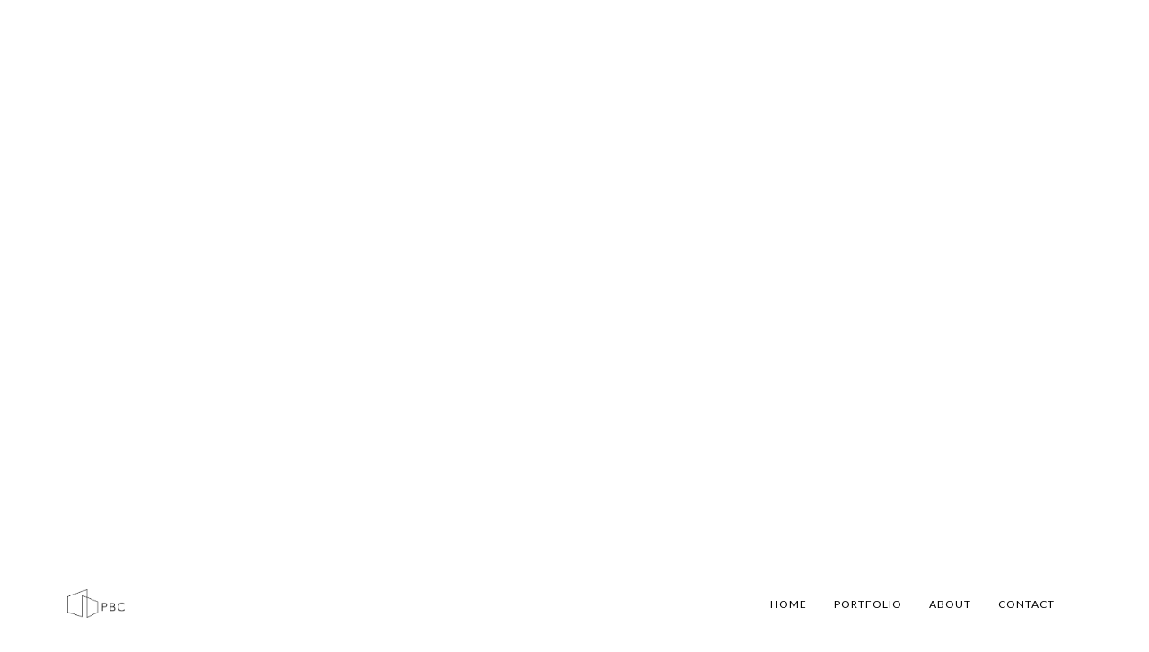

--- FILE ---
content_type: text/html; charset=UTF-8
request_url: https://pbcltd.com.au/
body_size: 63481
content:
<!-- open output: jupiterx_doctype --><!DOCTYPE html><!-- close output: jupiterx_doctype --><html lang="en-AU" data-markup-id="jupiterx_html"><head  data-markup-id="jupiterx_head">	<meta charset="UTF-8" />
	<meta name="viewport" content="width=device-width, initial-scale=1" />
	<title>PBC Pty Ltd &#8211; Luxury residential projects</title>
<meta name='robots' content='max-image-preview:large' />
<link rel="alternate" type="application/rss+xml" title="PBC Pty Ltd &raquo; Feed" href="https://pbcltd.com.au/feed/" />
<link rel="alternate" title="oEmbed (JSON)" type="application/json+oembed" href="https://pbcltd.com.au/wp-json/oembed/1.0/embed?url=https%3A%2F%2Fpbcltd.com.au%2F" />
<link rel="alternate" title="oEmbed (XML)" type="text/xml+oembed" href="https://pbcltd.com.au/wp-json/oembed/1.0/embed?url=https%3A%2F%2Fpbcltd.com.au%2F&#038;format=xml" />
<style id='wp-img-auto-sizes-contain-inline-css' type='text/css'>
img:is([sizes=auto i],[sizes^="auto," i]){contain-intrinsic-size:3000px 1500px}
/*# sourceURL=wp-img-auto-sizes-contain-inline-css */
</style>
<link rel='stylesheet' id='jupiterx-css' href='https://pbcltd.com.au/wp-content/uploads/jupiterx/compiler/jupiterx/8450fc7.css?ver=4.14.1' type='text/css' media='all' />
<link rel='stylesheet' id='jupiterx-child-css' href='https://pbcltd.com.au/wp-content/themes/jupiterx-child/assets/css/style.css?ver=1769088902' type='text/css' media='all' />
<style id='wp-emoji-styles-inline-css' type='text/css'>

	img.wp-smiley, img.emoji {
		display: inline !important;
		border: none !important;
		box-shadow: none !important;
		height: 1em !important;
		width: 1em !important;
		margin: 0 0.07em !important;
		vertical-align: -0.1em !important;
		background: none !important;
		padding: 0 !important;
	}
/*# sourceURL=wp-emoji-styles-inline-css */
</style>
<style id='classic-theme-styles-inline-css' type='text/css'>
/*! This file is auto-generated */
.wp-block-button__link{color:#fff;background-color:#32373c;border-radius:9999px;box-shadow:none;text-decoration:none;padding:calc(.667em + 2px) calc(1.333em + 2px);font-size:1.125em}.wp-block-file__button{background:#32373c;color:#fff;text-decoration:none}
/*# sourceURL=/wp-includes/css/classic-themes.min.css */
</style>
<style id='global-styles-inline-css' type='text/css'>
:root{--wp--preset--aspect-ratio--square: 1;--wp--preset--aspect-ratio--4-3: 4/3;--wp--preset--aspect-ratio--3-4: 3/4;--wp--preset--aspect-ratio--3-2: 3/2;--wp--preset--aspect-ratio--2-3: 2/3;--wp--preset--aspect-ratio--16-9: 16/9;--wp--preset--aspect-ratio--9-16: 9/16;--wp--preset--color--black: #000000;--wp--preset--color--cyan-bluish-gray: #abb8c3;--wp--preset--color--white: #ffffff;--wp--preset--color--pale-pink: #f78da7;--wp--preset--color--vivid-red: #cf2e2e;--wp--preset--color--luminous-vivid-orange: #ff6900;--wp--preset--color--luminous-vivid-amber: #fcb900;--wp--preset--color--light-green-cyan: #7bdcb5;--wp--preset--color--vivid-green-cyan: #00d084;--wp--preset--color--pale-cyan-blue: #8ed1fc;--wp--preset--color--vivid-cyan-blue: #0693e3;--wp--preset--color--vivid-purple: #9b51e0;--wp--preset--gradient--vivid-cyan-blue-to-vivid-purple: linear-gradient(135deg,rgb(6,147,227) 0%,rgb(155,81,224) 100%);--wp--preset--gradient--light-green-cyan-to-vivid-green-cyan: linear-gradient(135deg,rgb(122,220,180) 0%,rgb(0,208,130) 100%);--wp--preset--gradient--luminous-vivid-amber-to-luminous-vivid-orange: linear-gradient(135deg,rgb(252,185,0) 0%,rgb(255,105,0) 100%);--wp--preset--gradient--luminous-vivid-orange-to-vivid-red: linear-gradient(135deg,rgb(255,105,0) 0%,rgb(207,46,46) 100%);--wp--preset--gradient--very-light-gray-to-cyan-bluish-gray: linear-gradient(135deg,rgb(238,238,238) 0%,rgb(169,184,195) 100%);--wp--preset--gradient--cool-to-warm-spectrum: linear-gradient(135deg,rgb(74,234,220) 0%,rgb(151,120,209) 20%,rgb(207,42,186) 40%,rgb(238,44,130) 60%,rgb(251,105,98) 80%,rgb(254,248,76) 100%);--wp--preset--gradient--blush-light-purple: linear-gradient(135deg,rgb(255,206,236) 0%,rgb(152,150,240) 100%);--wp--preset--gradient--blush-bordeaux: linear-gradient(135deg,rgb(254,205,165) 0%,rgb(254,45,45) 50%,rgb(107,0,62) 100%);--wp--preset--gradient--luminous-dusk: linear-gradient(135deg,rgb(255,203,112) 0%,rgb(199,81,192) 50%,rgb(65,88,208) 100%);--wp--preset--gradient--pale-ocean: linear-gradient(135deg,rgb(255,245,203) 0%,rgb(182,227,212) 50%,rgb(51,167,181) 100%);--wp--preset--gradient--electric-grass: linear-gradient(135deg,rgb(202,248,128) 0%,rgb(113,206,126) 100%);--wp--preset--gradient--midnight: linear-gradient(135deg,rgb(2,3,129) 0%,rgb(40,116,252) 100%);--wp--preset--font-size--small: 13px;--wp--preset--font-size--medium: 20px;--wp--preset--font-size--large: 36px;--wp--preset--font-size--x-large: 42px;--wp--preset--spacing--20: 0.44rem;--wp--preset--spacing--30: 0.67rem;--wp--preset--spacing--40: 1rem;--wp--preset--spacing--50: 1.5rem;--wp--preset--spacing--60: 2.25rem;--wp--preset--spacing--70: 3.38rem;--wp--preset--spacing--80: 5.06rem;--wp--preset--shadow--natural: 6px 6px 9px rgba(0, 0, 0, 0.2);--wp--preset--shadow--deep: 12px 12px 50px rgba(0, 0, 0, 0.4);--wp--preset--shadow--sharp: 6px 6px 0px rgba(0, 0, 0, 0.2);--wp--preset--shadow--outlined: 6px 6px 0px -3px rgb(255, 255, 255), 6px 6px rgb(0, 0, 0);--wp--preset--shadow--crisp: 6px 6px 0px rgb(0, 0, 0);}:where(.is-layout-flex){gap: 0.5em;}:where(.is-layout-grid){gap: 0.5em;}body .is-layout-flex{display: flex;}.is-layout-flex{flex-wrap: wrap;align-items: center;}.is-layout-flex > :is(*, div){margin: 0;}body .is-layout-grid{display: grid;}.is-layout-grid > :is(*, div){margin: 0;}:where(.wp-block-columns.is-layout-flex){gap: 2em;}:where(.wp-block-columns.is-layout-grid){gap: 2em;}:where(.wp-block-post-template.is-layout-flex){gap: 1.25em;}:where(.wp-block-post-template.is-layout-grid){gap: 1.25em;}.has-black-color{color: var(--wp--preset--color--black) !important;}.has-cyan-bluish-gray-color{color: var(--wp--preset--color--cyan-bluish-gray) !important;}.has-white-color{color: var(--wp--preset--color--white) !important;}.has-pale-pink-color{color: var(--wp--preset--color--pale-pink) !important;}.has-vivid-red-color{color: var(--wp--preset--color--vivid-red) !important;}.has-luminous-vivid-orange-color{color: var(--wp--preset--color--luminous-vivid-orange) !important;}.has-luminous-vivid-amber-color{color: var(--wp--preset--color--luminous-vivid-amber) !important;}.has-light-green-cyan-color{color: var(--wp--preset--color--light-green-cyan) !important;}.has-vivid-green-cyan-color{color: var(--wp--preset--color--vivid-green-cyan) !important;}.has-pale-cyan-blue-color{color: var(--wp--preset--color--pale-cyan-blue) !important;}.has-vivid-cyan-blue-color{color: var(--wp--preset--color--vivid-cyan-blue) !important;}.has-vivid-purple-color{color: var(--wp--preset--color--vivid-purple) !important;}.has-black-background-color{background-color: var(--wp--preset--color--black) !important;}.has-cyan-bluish-gray-background-color{background-color: var(--wp--preset--color--cyan-bluish-gray) !important;}.has-white-background-color{background-color: var(--wp--preset--color--white) !important;}.has-pale-pink-background-color{background-color: var(--wp--preset--color--pale-pink) !important;}.has-vivid-red-background-color{background-color: var(--wp--preset--color--vivid-red) !important;}.has-luminous-vivid-orange-background-color{background-color: var(--wp--preset--color--luminous-vivid-orange) !important;}.has-luminous-vivid-amber-background-color{background-color: var(--wp--preset--color--luminous-vivid-amber) !important;}.has-light-green-cyan-background-color{background-color: var(--wp--preset--color--light-green-cyan) !important;}.has-vivid-green-cyan-background-color{background-color: var(--wp--preset--color--vivid-green-cyan) !important;}.has-pale-cyan-blue-background-color{background-color: var(--wp--preset--color--pale-cyan-blue) !important;}.has-vivid-cyan-blue-background-color{background-color: var(--wp--preset--color--vivid-cyan-blue) !important;}.has-vivid-purple-background-color{background-color: var(--wp--preset--color--vivid-purple) !important;}.has-black-border-color{border-color: var(--wp--preset--color--black) !important;}.has-cyan-bluish-gray-border-color{border-color: var(--wp--preset--color--cyan-bluish-gray) !important;}.has-white-border-color{border-color: var(--wp--preset--color--white) !important;}.has-pale-pink-border-color{border-color: var(--wp--preset--color--pale-pink) !important;}.has-vivid-red-border-color{border-color: var(--wp--preset--color--vivid-red) !important;}.has-luminous-vivid-orange-border-color{border-color: var(--wp--preset--color--luminous-vivid-orange) !important;}.has-luminous-vivid-amber-border-color{border-color: var(--wp--preset--color--luminous-vivid-amber) !important;}.has-light-green-cyan-border-color{border-color: var(--wp--preset--color--light-green-cyan) !important;}.has-vivid-green-cyan-border-color{border-color: var(--wp--preset--color--vivid-green-cyan) !important;}.has-pale-cyan-blue-border-color{border-color: var(--wp--preset--color--pale-cyan-blue) !important;}.has-vivid-cyan-blue-border-color{border-color: var(--wp--preset--color--vivid-cyan-blue) !important;}.has-vivid-purple-border-color{border-color: var(--wp--preset--color--vivid-purple) !important;}.has-vivid-cyan-blue-to-vivid-purple-gradient-background{background: var(--wp--preset--gradient--vivid-cyan-blue-to-vivid-purple) !important;}.has-light-green-cyan-to-vivid-green-cyan-gradient-background{background: var(--wp--preset--gradient--light-green-cyan-to-vivid-green-cyan) !important;}.has-luminous-vivid-amber-to-luminous-vivid-orange-gradient-background{background: var(--wp--preset--gradient--luminous-vivid-amber-to-luminous-vivid-orange) !important;}.has-luminous-vivid-orange-to-vivid-red-gradient-background{background: var(--wp--preset--gradient--luminous-vivid-orange-to-vivid-red) !important;}.has-very-light-gray-to-cyan-bluish-gray-gradient-background{background: var(--wp--preset--gradient--very-light-gray-to-cyan-bluish-gray) !important;}.has-cool-to-warm-spectrum-gradient-background{background: var(--wp--preset--gradient--cool-to-warm-spectrum) !important;}.has-blush-light-purple-gradient-background{background: var(--wp--preset--gradient--blush-light-purple) !important;}.has-blush-bordeaux-gradient-background{background: var(--wp--preset--gradient--blush-bordeaux) !important;}.has-luminous-dusk-gradient-background{background: var(--wp--preset--gradient--luminous-dusk) !important;}.has-pale-ocean-gradient-background{background: var(--wp--preset--gradient--pale-ocean) !important;}.has-electric-grass-gradient-background{background: var(--wp--preset--gradient--electric-grass) !important;}.has-midnight-gradient-background{background: var(--wp--preset--gradient--midnight) !important;}.has-small-font-size{font-size: var(--wp--preset--font-size--small) !important;}.has-medium-font-size{font-size: var(--wp--preset--font-size--medium) !important;}.has-large-font-size{font-size: var(--wp--preset--font-size--large) !important;}.has-x-large-font-size{font-size: var(--wp--preset--font-size--x-large) !important;}
:where(.wp-block-post-template.is-layout-flex){gap: 1.25em;}:where(.wp-block-post-template.is-layout-grid){gap: 1.25em;}
:where(.wp-block-term-template.is-layout-flex){gap: 1.25em;}:where(.wp-block-term-template.is-layout-grid){gap: 1.25em;}
:where(.wp-block-columns.is-layout-flex){gap: 2em;}:where(.wp-block-columns.is-layout-grid){gap: 2em;}
:root :where(.wp-block-pullquote){font-size: 1.5em;line-height: 1.6;}
/*# sourceURL=global-styles-inline-css */
</style>
<link rel='stylesheet' id='jupiterx-popups-animation-css' href='https://pbcltd.com.au/wp-content/plugins/jupiterx-core/includes/extensions/raven/assets/lib/animate/animate.min.css?ver=4.14.1' type='text/css' media='all' />
<link rel='stylesheet' id='jupiterx-elements-dynamic-styles-css' href='https://pbcltd.com.au/wp-content/uploads/jupiterx/compiler/jupiterx-elements-dynamic-styles/8f71012.css?ver=4.14.1' type='text/css' media='all' />
<link rel='stylesheet' id='elementor-icons-css' href='https://pbcltd.com.au/wp-content/plugins/elementor/assets/lib/eicons/css/elementor-icons.min.css?ver=5.46.0' type='text/css' media='all' />
<link rel='stylesheet' id='elementor-frontend-css' href='https://pbcltd.com.au/wp-content/plugins/elementor/assets/css/frontend.min.css?ver=3.34.2' type='text/css' media='all' />
<link rel='stylesheet' id='font-awesome-css' href='https://pbcltd.com.au/wp-content/plugins/elementor/assets/lib/font-awesome/css/font-awesome.min.css?ver=4.7.0' type='text/css' media='all' />
<link rel='stylesheet' id='jupiterx-core-raven-frontend-css' href='https://pbcltd.com.au/wp-content/plugins/jupiterx-core/includes/extensions/raven/assets/css/frontend.min.css?ver=6.9' type='text/css' media='all' />
<link rel='stylesheet' id='elementor-post-7-css' href='https://pbcltd.com.au/wp-content/uploads/elementor/css/post-7.css?ver=1768932363' type='text/css' media='all' />
<link rel='stylesheet' id='flatpickr-css' href='https://pbcltd.com.au/wp-content/plugins/elementor/assets/lib/flatpickr/flatpickr.min.css?ver=4.6.13' type='text/css' media='all' />
<link rel='stylesheet' id='widget-heading-css' href='https://pbcltd.com.au/wp-content/plugins/elementor/assets/css/widget-heading.min.css?ver=3.34.2' type='text/css' media='all' />
<link rel='stylesheet' id='widget-divider-css' href='https://pbcltd.com.au/wp-content/plugins/elementor/assets/css/widget-divider.min.css?ver=3.34.2' type='text/css' media='all' />
<link rel='stylesheet' id='dashicons-css' href='https://pbcltd.com.au/wp-includes/css/dashicons.min.css?ver=6.9' type='text/css' media='all' />
<link rel='stylesheet' id='elementor-post-20-css' href='https://pbcltd.com.au/wp-content/uploads/elementor/css/post-20.css?ver=1768932364' type='text/css' media='all' />
<link rel='stylesheet' id='elementor-gf-local-lato-css' href='https://pbcltd.com.au/wp-content/uploads/elementor/google-fonts/css/lato.css?ver=1742235202' type='text/css' media='all' />
<link rel='stylesheet' id='elementor-gf-local-robotoslab-css' href='https://pbcltd.com.au/wp-content/uploads/elementor/google-fonts/css/robotoslab.css?ver=1742235247' type='text/css' media='all' />
<link rel='stylesheet' id='elementor-gf-local-roboto-css' href='https://pbcltd.com.au/wp-content/uploads/elementor/google-fonts/css/roboto.css?ver=1742235368' type='text/css' media='all' />
<script type="text/javascript" src="https://pbcltd.com.au/wp-includes/js/jquery/jquery.min.js?ver=3.7.1" id="jquery-core-js"></script>
<script type="text/javascript" src="https://pbcltd.com.au/wp-includes/js/jquery/jquery-migrate.min.js?ver=3.4.1" id="jquery-migrate-js"></script>
<script type="text/javascript" src="https://pbcltd.com.au/wp-content/themes/jupiterx/lib/admin/assets/lib/webfont/webfont.min.js?ver=1.6.26" id="jupiterx-webfont-js"></script>
<script type="text/javascript" id="jupiterx-webfont-js-after">
/* <![CDATA[ */
WebFont.load({
				google: {
					families: ['Lato:100,200,300,400,500,600,700,800,900,100italic,200italic,300italic,400italic,500italic,600italic,700italic,800italic,900italic']
				}
			});
//# sourceURL=jupiterx-webfont-js-after
/* ]]> */
</script>
<script type="text/javascript" src="https://pbcltd.com.au/wp-content/themes/jupiterx/lib/assets/dist/js/utils.min.js?ver=4.14.1" id="jupiterx-utils-js"></script>
<link rel="https://api.w.org/" href="https://pbcltd.com.au/wp-json/" /><link rel="alternate" title="JSON" type="application/json" href="https://pbcltd.com.au/wp-json/wp/v2/pages/20" /><link rel="EditURI" type="application/rsd+xml" title="RSD" href="https://pbcltd.com.au/xmlrpc.php?rsd" />
<meta name="generator" content="WordPress 6.9" />
<link rel="canonical" href="https://pbcltd.com.au/" />
<link rel='shortlink' href='https://pbcltd.com.au/' />
<meta name="generator" content="Elementor 3.34.2; features: additional_custom_breakpoints; settings: css_print_method-external, google_font-enabled, font_display-auto">
			<style>
				.e-con.e-parent:nth-of-type(n+4):not(.e-lazyloaded):not(.e-no-lazyload),
				.e-con.e-parent:nth-of-type(n+4):not(.e-lazyloaded):not(.e-no-lazyload) * {
					background-image: none !important;
				}
				@media screen and (max-height: 1024px) {
					.e-con.e-parent:nth-of-type(n+3):not(.e-lazyloaded):not(.e-no-lazyload),
					.e-con.e-parent:nth-of-type(n+3):not(.e-lazyloaded):not(.e-no-lazyload) * {
						background-image: none !important;
					}
				}
				@media screen and (max-height: 640px) {
					.e-con.e-parent:nth-of-type(n+2):not(.e-lazyloaded):not(.e-no-lazyload),
					.e-con.e-parent:nth-of-type(n+2):not(.e-lazyloaded):not(.e-no-lazyload) * {
						background-image: none !important;
					}
				}
			</style>
			<meta name="generator" content="Powered by Slider Revolution 6.7.40 - responsive, Mobile-Friendly Slider Plugin for WordPress with comfortable drag and drop interface." />
<link rel="icon" href="https://pbcltd.com.au/wp-content/uploads/2022/07/favicon-150x150.jpg" sizes="32x32" />
<link rel="icon" href="https://pbcltd.com.au/wp-content/uploads/2022/07/favicon-500x500.jpg" sizes="192x192" />
<link rel="apple-touch-icon" href="https://pbcltd.com.au/wp-content/uploads/2022/07/favicon-500x500.jpg" />
<meta name="msapplication-TileImage" content="https://pbcltd.com.au/wp-content/uploads/2022/07/favicon-500x500.jpg" />
<script>function setREVStartSize(e){
			//window.requestAnimationFrame(function() {
				window.RSIW = window.RSIW===undefined ? window.innerWidth : window.RSIW;
				window.RSIH = window.RSIH===undefined ? window.innerHeight : window.RSIH;
				try {
					var pw = document.getElementById(e.c).parentNode.offsetWidth,
						newh;
					pw = pw===0 || isNaN(pw) || (e.l=="fullwidth" || e.layout=="fullwidth") ? window.RSIW : pw;
					e.tabw = e.tabw===undefined ? 0 : parseInt(e.tabw);
					e.thumbw = e.thumbw===undefined ? 0 : parseInt(e.thumbw);
					e.tabh = e.tabh===undefined ? 0 : parseInt(e.tabh);
					e.thumbh = e.thumbh===undefined ? 0 : parseInt(e.thumbh);
					e.tabhide = e.tabhide===undefined ? 0 : parseInt(e.tabhide);
					e.thumbhide = e.thumbhide===undefined ? 0 : parseInt(e.thumbhide);
					e.mh = e.mh===undefined || e.mh=="" || e.mh==="auto" ? 0 : parseInt(e.mh,0);
					if(e.layout==="fullscreen" || e.l==="fullscreen")
						newh = Math.max(e.mh,window.RSIH);
					else{
						e.gw = Array.isArray(e.gw) ? e.gw : [e.gw];
						for (var i in e.rl) if (e.gw[i]===undefined || e.gw[i]===0) e.gw[i] = e.gw[i-1];
						e.gh = e.el===undefined || e.el==="" || (Array.isArray(e.el) && e.el.length==0)? e.gh : e.el;
						e.gh = Array.isArray(e.gh) ? e.gh : [e.gh];
						for (var i in e.rl) if (e.gh[i]===undefined || e.gh[i]===0) e.gh[i] = e.gh[i-1];
											
						var nl = new Array(e.rl.length),
							ix = 0,
							sl;
						e.tabw = e.tabhide>=pw ? 0 : e.tabw;
						e.thumbw = e.thumbhide>=pw ? 0 : e.thumbw;
						e.tabh = e.tabhide>=pw ? 0 : e.tabh;
						e.thumbh = e.thumbhide>=pw ? 0 : e.thumbh;
						for (var i in e.rl) nl[i] = e.rl[i]<window.RSIW ? 0 : e.rl[i];
						sl = nl[0];
						for (var i in nl) if (sl>nl[i] && nl[i]>0) { sl = nl[i]; ix=i;}
						var m = pw>(e.gw[ix]+e.tabw+e.thumbw) ? 1 : (pw-(e.tabw+e.thumbw)) / (e.gw[ix]);
						newh =  (e.gh[ix] * m) + (e.tabh + e.thumbh);
					}
					var el = document.getElementById(e.c);
					if (el!==null && el) el.style.height = newh+"px";
					el = document.getElementById(e.c+"_wrapper");
					if (el!==null && el) {
						el.style.height = newh+"px";
						el.style.display = "block";
					}
				} catch(e){
					console.log("Failure at Presize of Slider:" + e)
				}
			//});
		  };</script>
<!-- Global site tag (gtag.js) - Google Analytics -->
<script async src="https://www.googletagmanager.com/gtag/js?id=G-XJMHVW0GD6"></script>
<script>
  window.dataLayer = window.dataLayer || [];
  function gtag(){dataLayer.push(arguments);}
  gtag('js', new Date());

  gtag('config', 'G-XJMHVW0GD6');
</script></head><body class="home wp-singular page-template-default page page-id-20 wp-theme-jupiterx wp-child-theme-jupiterx-child no-js elementor-default elementor-kit-7 elementor-page elementor-page-20" itemscope="itemscope" itemtype="http://schema.org/WebPage" data-markup-id="jupiterx_body"><a class="jupiterx-a11y jupiterx-a11y-skip-navigation-link" href="#jupiterx-main" data-markup-id="jupiterx_a11y_skip_navigation_link">Skip to content</a><div id="pbc-revslider-wrapper">
			<!-- START HomePage REVOLUTION SLIDER 6.7.40 --><p class="rs-p-wp-fix"></p>
			<rs-module-wrap id="rev_slider_1_1_wrapper" data-source="gallery" style="visibility:hidden;background:transparent;padding:20px;">
				<rs-module id="rev_slider_1_1" style="" data-version="6.7.40">
					<rs-slides style="overflow: hidden; position: absolute;">
						<rs-slide style="position: absolute;" data-key="rs-1" data-title="peterbestbowerst manly" data-thumb="//pbcltd.com.au/wp-content/uploads/2022/07/peterbestbowerst-manly-01-2-50x100.jpg" data-anim="adpr:false;ms:600ms;" data-in="o:1;x:100%;" data-out="a:false;">
							<img fetchpriority="high" src="//pbcltd.com.au/wp-content/plugins/revslider/sr6/assets/assets/dummy.png" alt="" title="peterbestbowerst-manly-01-2" width="2280" height="1520" class="rev-slidebg tp-rs-img rs-lazyload" data-lazyload="//pbcltd.com.au/wp-content/uploads/2022/07/peterbestbowerst-manly-01-2.jpg" data-no-retina>
<!---->					</rs-slide>
						<rs-slide style="position: absolute;" data-key="rs-18" data-title="pavilion street" data-thumb="//pbcltd.com.au/wp-content/uploads/2022/07/peter-best-queenscliff-001-50x100.jpg" data-anim="adpr:false;ms:600ms;" data-in="o:1;x:100%;" data-out="a:false;">
							<img src="//pbcltd.com.au/wp-content/plugins/revslider/sr6/assets/assets/dummy.png" alt="" title="peter-best-queenscliff-001" width="1856" height="1238" class="rev-slidebg tp-rs-img rs-lazyload" data-lazyload="//pbcltd.com.au/wp-content/uploads/2022/07/peter-best-queenscliff-001.jpg" data-no-retina>
<!--
							--><a
								id="slider-1-slide-18-layer-7" 
								class="rs-layer pbc-button-black rev-btn"
								href="https://pbcltd.com.au/portfolio/duncan-crescent-collaroy/" target="_self"
								data-type="button"
								data-color="#ffffff"
								data-rsp_ch="on"
								data-xy="x:130px;y:323px;"
								data-text="w:normal;s:10;l:50;ls:3px;a:center;"
								data-dim="w:196px;h:50px;minh:0px;"
								data-padding="r:20;l:20;"
								data-frame_1="e:power4.inOut;sp:2500;"
								data-frame_999="o:0;st:w;"
								data-frame_hover="bgc:#0c0c0c;bor:0px,0px,0px,0px;sp:200;e:power1.inOut;"
								style="z-index:5;background-color:rgba(0,0,0,1);font-family:'Lato';"
							><span>DUNCAN CRESCENT</span> 
							</a><!--
-->					</rs-slide>
						<rs-slide style="position: absolute;" data-key="rs-19" data-title="duncan crescent" data-thumb="//pbcltd.com.au/wp-content/uploads/2022/07/peter-best-duncan-road-50x100.jpg" data-anim="adpr:false;ms:600ms;" data-in="o:1;x:100%;" data-out="a:false;">
							<img src="//pbcltd.com.au/wp-content/plugins/revslider/sr6/assets/assets/dummy.png" alt="" title="peter-best-duncan-road" width="2000" height="1334" class="rev-slidebg tp-rs-img rs-lazyload" data-lazyload="//pbcltd.com.au/wp-content/uploads/2022/07/peter-best-duncan-road.jpg" data-no-retina>
<!--
							--><a
								id="slider-1-slide-19-layer-5" 
								class="rs-layer pbc-button-black rev-btn"
								href="https://pbcltd.com.au/portfolio/duncan-crescent-collaroy/" target="_self"
								data-type="button"
								data-color="#ffffff"
								data-rsp_ch="on"
								data-xy="x:130px;y:323px;"
								data-text="w:normal;s:10;l:50;ls:3px;a:center;"
								data-dim="w:196px;h:50px;minh:0px;"
								data-padding="r:20;l:20;"
								data-frame_1="e:power4.inOut;sp:2500;"
								data-frame_999="o:0;st:w;"
								data-frame_hover="bgc:#0c0c0c;bor:0px,0px,0px,0px;sp:200;e:power1.inOut;"
								style="z-index:5;background-color:rgba(0,0,0,1);font-family:'Lato';"
							><span>DUNCAN CRESCENT</span> 
							</a><!--
-->					</rs-slide>
						<rs-slide style="position: absolute;" data-key="rs-20" data-title="cabarita road" data-thumb="//pbcltd.com.au/wp-content/uploads/2022/07/imagine_2022-07-05_205245070-50x100.png" data-anim="adpr:false;ms:600ms;" data-in="o:1;x:100%;" data-out="a:false;">
							<img loading="lazy" src="//pbcltd.com.au/wp-content/plugins/revslider/sr6/assets/assets/dummy.png" alt="" title="imagine_2022-07-05_205245070" width="2200" height="1467" class="rev-slidebg tp-rs-img rs-lazyload" data-lazyload="//pbcltd.com.au/wp-content/uploads/2022/07/imagine_2022-07-05_205245070.png" data-no-retina>
<!--
							--><a
								id="slider-1-slide-20-layer-8" 
								class="rs-layer pbc-button-black rev-btn"
								href="https://pbcltd.com.au/portfolio/cabarita-road/" target="_self"
								data-type="button"
								data-color="#ffffff"
								data-rsp_ch="on"
								data-xy="x:130px;y:323px;"
								data-text="w:normal;s:10;l:50;ls:3px;a:center;"
								data-dim="w:196px;h:50px;minh:0px;"
								data-padding="r:20;l:20;"
								data-frame_1="e:power4.inOut;sp:2500;"
								data-frame_999="o:0;st:w;"
								data-frame_hover="bgc:#000;bor:0px,0px,0px,0px;sp:200;e:power1.inOut;"
								style="z-index:5;background-color:rgba(0,0,0,1);font-family:'Lato';"
							><span>CABARITA ROAD</span> 
							</a><!--
-->					</rs-slide>
						<rs-slide style="position: absolute;" data-key="rs-21" data-title="gurney crescent" data-thumb="//pbcltd.com.au/wp-content/uploads/2022/07/peterbest-40-gurney01-50x100.jpg" data-anim="adpr:false;ms:600ms;" data-in="o:1;x:100%;" data-out="a:false;">
							<img loading="lazy" src="//pbcltd.com.au/wp-content/plugins/revslider/sr6/assets/assets/dummy.png" alt="" title="peterbest-40-gurney01" width="2000" height="1334" class="rev-slidebg tp-rs-img rs-lazyload" data-lazyload="//pbcltd.com.au/wp-content/uploads/2022/07/peterbest-40-gurney01.jpg" data-no-retina>
<!--
							--><a
								id="slider-1-slide-21-layer-9" 
								class="rs-layer pbc-button-black rev-btn"
								href="https://pbcltd.com.au/portfolio/gurney-crescent-seaforth/" target="_self"
								data-type="button"
								data-color="#ffffff"
								data-rsp_ch="on"
								data-xy="x:130px;y:323px;"
								data-text="w:normal;s:10;l:50;ls:3px;a:center;"
								data-dim="w:196px;h:50px;minh:0px;"
								data-padding="r:20;l:20;"
								data-frame_1="e:power4.inOut;sp:2500;"
								data-frame_999="o:0;st:w;"
								data-frame_hover="bgc:#0c0c0c;bor:0px,0px,0px,0px;sp:200;e:power1.inOut;"
								style="z-index:5;background-color:rgba(0,0,0,1);font-family:'Lato';"
							><span>GURNEY CRESCENT</span> 
							</a><!--
-->					</rs-slide>
						<rs-slide style="position: absolute;" data-key="rs-13" data-title="Cabarita road" data-thumb="//pbcltd.com.au/wp-content/uploads/2022/07/peter-best-cabarita-50x100.jpeg" data-anim="adpr:false;ms:600ms;" data-in="o:1;x:100%;" data-out="a:false;">
							<img loading="lazy" src="//pbcltd.com.au/wp-content/plugins/revslider/sr6/assets/assets/dummy.png" alt="Peter Best Cabarita" title="peter-best-cabarita" width="2000" height="1334" class="rev-slidebg tp-rs-img rs-lazyload" data-lazyload="//pbcltd.com.au/wp-content/uploads/2022/07/peter-best-cabarita.jpeg" data-no-retina>
<!--
							--><a
								id="slider-1-slide-13-layer-10" 
								class="rs-layer pbc-button-black rev-btn"
								href="https://pbcltd.com.au/portfolio/cabarita-road/" target="_self"
								data-type="button"
								data-color="#ffffff"
								data-rsp_ch="on"
								data-xy="x:130px;y:323px;"
								data-text="w:normal;s:10;l:50;ls:3px;a:center;"
								data-dim="w:196px;h:50px;minh:0px;"
								data-padding="r:20;l:20;"
								data-frame_1="e:power4.inOut;sp:2500;"
								data-frame_999="o:0;st:w;"
								data-frame_hover="bgc:#0c0c0c;bor:0px,0px,0px,0px;sp:200;e:power1.inOut;"
								style="z-index:5;background-color:rgba(0,0,0,1);font-family:'Lato';"
							><span>CABARITA ROAD</span> 
							</a><!--
-->					</rs-slide>
					</rs-slides>
					<rs-static-layers><!--

							--><rs-layer
								id="slider-1-slide-1-layer-1" 
								class="rs-layer-static"
								data-type="object"
								data-rsp_ch="on"
								data-xy="x:50px;y:50px;"
								data-text="w:normal;"
								data-onslides="s:1;"
								data-frame_999="o:0;st:w;"
								style="z-index:8;font-family:'Roboto';"
							> 
							</rs-layer><!--

							--><rs-layer
								id="slider-1-slide-1-layer-2" 
								class="rs-layer-static"
								data-type="object"
								data-rsp_ch="on"
								data-xy="x:50px;y:50px;"
								data-text="w:normal;"
								data-onslides="s:1;"
								data-frame_999="o:0;st:w;"
								style="z-index:9;font-family:'Roboto';"
							> 
							</rs-layer><!--

							--><a
								id="slider-1-slide-1-layer-4" 
								class="rs-layer rs-layer-static"
								href="https://pbcltd.com.au/" target="_self"
								data-type="image"
								data-rsp_ch="on"
								data-xy="x:15px;y:15px;"
								data-text="w:normal;"
								data-dim="w:225px;h:111px;"
								data-basealign="slide"
								data-onslides="s:1;"
								data-frame_999="o:0;st:w;"
								style="z-index:10;cursor:pointer;"
							><img loading="lazy" src="//pbcltd.com.au/wp-content/plugins/revslider/sr6/assets/assets/dummy.png" alt="" class="tp-rs-img rs-lazyload" width="1024" height="507" data-lazyload="//pbcltd.com.au/wp-content/uploads/2022/07/logo.png" data-no-retina> 
							</a><!--

							--><rs-layer
								id="slider-1-slide-1-layer-6" 
								class="rs-layer-static"
								data-type="image"
								data-xy="x:c;y:b;yo:45px;"
								data-text="w:normal;"
								data-dim="w:60px;h:32px;"
								data-actions='id:jupiterx-primary;o:click;a:scrollto;offset:-90px;sp:1000ms;e:power1.inOut;'
								data-basealign="slide"
								data-rsp_o="off"
								data-rsp_bd="off"
								data-onslides="s:1;"
								data-frame_999="o:0;st:w;"
								data-loop_0="y:-15px;"
								data-loop_999="y:5px;sp:2000;st:500;e:SFXBounceLite;yym:t;"
								style="z-index:11;cursor:pointer;"
							><img loading="lazy" src="//pbcltd.com.au/wp-content/plugins/revslider/sr6/assets/assets/dummy.png" alt="" class="tp-rs-img rs-lazyload" width="980" height="528" data-lazyload="//pbcltd.com.au/wp-content/uploads/2022/07/arrow-down-e1657133796614.png" data-no-retina> 
							</rs-layer><!--
					--></rs-static-layers>
				</rs-module>
				<script>
					setREVStartSize({c: 'rev_slider_1_1',rl:[1240,1024,778,480],el:[750],gw:[1240],gh:[750],type:'standard',justify:'',layout:'fullscreen',offsetContainer:'.jupiterx-header',offset:'',mh:"0"});if (window.RS_MODULES!==undefined && window.RS_MODULES.modules!==undefined && window.RS_MODULES.modules["revslider11"]!==undefined) {window.RS_MODULES.modules["revslider11"].once = false;window.revapi1 = undefined;if (window.RS_MODULES.checkMinimal!==undefined) window.RS_MODULES.checkMinimal()}
				</script>
			</rs-module-wrap>
			<!-- END REVOLUTION SLIDER -->
			<div style="clear:both;display:block;width:100%;height:0px"></div></div><div class="jupiterx-site" data-markup-id="jupiterx_site"><header class="jupiterx-header" data-jupiterx-settings="{&quot;breakpoint&quot;:&quot;767.98&quot;,&quot;template&quot;:&quot;14&quot;}" role="banner" itemscope="itemscope" itemtype="http://schema.org/WPHeader" data-markup-id="jupiterx_header"><nav class="jupiterx-site-navbar navbar navbar-expand-md navbar-light jupiterx-navbar-desktop-left jupiterx-navbar-tablet-left jupiterx-navbar-mobile-left" role="navigation" itemscope="itemscope" itemtype="http://schema.org/SiteNavigationElement" data-markup-id="jupiterx_site_navbar"><div class="container" data-markup-id="jupiterx_navbar_container"><div class="jupiterx-navbar-brand" data-markup-id="jupiterx_navbar_brand"><a href="https://pbcltd.com.au" class="jupiterx-navbar-brand-link navbar-brand navbar-brand-sticky" rel="home" itemprop="headline" data-markup-id="jupiterx_navbar_brand_link"><img src="https://pbcltd.com.au/wp-content/uploads/2022/07/logo-black.jpg" class="jupiterx-navbar-brand-img" alt="" data-markup-id="jupiterx_navbar_brand_logo"><img src="https://pbcltd.com.au/wp-content/uploads/2022/07/logo.png" class="jupiterx-navbar-brand-img jupiterx-navbar-brand-img-sticky" alt="" data-markup-id="jupiterx_navbar_brand_logo_sticky"></a></div><button class="jupiterx-navbar-toggler navbar-toggler" type="button" data-toggle="collapse" data-target="#jupiterxSiteNavbar" aria-controls="jupiterxSiteNavbar" aria-expanded="false" aria-label="Toggle navigation" data-markup-id="jupiterx_navbar_toggler"><span class="navbar-toggler-icon" data-markup-id="navbar_toggler_icon"></span></button><div class="collapse navbar-collapse" id="jupiterxSiteNavbar" data-markup-id="jupiterx_navbar_collapse"><!-- open output: jupiterx_primary_menu --><div class="menu-main-menu-container"><ul id="menu-main-menu" class="jupiterx-nav-primary navbar-nav" data-markup-id="jupiterx_menu[_navbar][_primary]"><li id="menu-item-40" class="menu-item menu-item-type-post_type menu-item-object-page menu-item-home current-menu-item page_item page-item-20 current_page_item menu-item-40 nav-item active"><a href="https://pbcltd.com.au/" class="nav-link active" id="menu-item-link-40">HOME</a></li>
<li id="menu-item-370" class="menu-item menu-item-type-post_type menu-item-object-page menu-item-370 nav-item"><a href="https://pbcltd.com.au/portfolio/" class="nav-link" id="menu-item-link-370">PORTFOLIO</a></li>
<li id="menu-item-41" class="menu-item menu-item-type-post_type menu-item-object-page menu-item-41 nav-item"><a href="https://pbcltd.com.au/about/" class="nav-link" id="menu-item-link-41">ABOUT</a></li>
<li id="menu-item-42" class="menu-item menu-item-type-post_type menu-item-object-page menu-item-42 nav-item"><a href="https://pbcltd.com.au/contact/" class="nav-link" id="menu-item-link-42">CONTACT</a></li>
</ul></div><!-- close output: jupiterx_primary_menu --><!-- open output: jupiterx_navbar_search_form --><form class="jupiterx-search-form form-inline" method="get" action="https://pbcltd.com.au/" role="search" data-markup-id="jupiterx_search_form"><input class="form-control" type="search" placeholder="Search" value="" name="s" data-markup-id="jupiterx_search_form_input"/><button class="btn jupiterx-icon-search-1" data-markup-id="jupiterx_search_form_input_button"></button></form><!-- close output: jupiterx_navbar_search_form --></div><div class="jupiterx-navbar-content" data-markup-id="jupiterx_navbar_content"></div></div></nav></header><main id="jupiterx-main" class="jupiterx-main" data-markup-id="jupiterx_main"><div class="jupiterx-main-content" data-markup-id="jupiterx_main_content"><div class="container" data-markup-id="jupiterx_fixed_wrap[_main_content]"><div class="row" data-markup-id="jupiterx_main_grid"><div id="jupiterx-primary" class="jupiterx-primary col-lg-12" data-markup-id="jupiterx_primary"><div class="jupiterx-content" role="main" itemprop="mainEntityOfPage" data-markup-id="jupiterx_content"><article id="20" class="jupiterx-post post-20 page type-page status-publish hentry" itemscope="itemscope" itemtype="http://schema.org/CreativeWork" data-markup-id="jupiterx_post"><header class="jupiterx-post-header" data-markup-id="jupiterx_post_header"><ul class="jupiterx-post-meta list-inline" data-markup-id="jupiterx_post_meta"></ul></header><div class="jupiterx-post-body" itemprop="articleBody" data-markup-id="jupiterx_post_body"><div class="jupiterx-post-content clearfix" itemprop="text" data-markup-id="jupiterx_post_content">		<div data-elementor-type="wp-page" data-elementor-id="20" class="elementor elementor-20">
						<section class="elementor-section elementor-top-section elementor-element elementor-element-6cd3de0 elementor-section-boxed elementor-section-height-default elementor-section-height-default" data-id="6cd3de0" data-element_type="section" data-settings="{&quot;jet_parallax_layout_list&quot;:[]}">
						<div class="elementor-container elementor-column-gap-default">
					<div class="elementor-column elementor-col-100 elementor-top-column elementor-element elementor-element-f8a69e1" data-id="f8a69e1" data-element_type="column">
			<div class="elementor-widget-wrap elementor-element-populated">
						<div class="elementor-element elementor-element-50c95b8 elementor-widget elementor-widget-heading" data-id="50c95b8" data-element_type="widget" data-widget_type="heading.default">
				<div class="elementor-widget-container">
					<h1 class="elementor-heading-title elementor-size-default">LUXURY HOME BUILDERS</h1>				</div>
				</div>
					</div>
		</div>
					</div>
		</section>
				<section class="elementor-section elementor-top-section elementor-element elementor-element-dd322a6 elementor-section-boxed elementor-section-height-default elementor-section-height-default" data-id="dd322a6" data-element_type="section" data-settings="{&quot;jet_parallax_layout_list&quot;:[]}">
						<div class="elementor-container elementor-column-gap-default">
					<div class="elementor-column elementor-col-100 elementor-top-column elementor-element elementor-element-1b2937e" data-id="1b2937e" data-element_type="column">
			<div class="elementor-widget-wrap elementor-element-populated">
						<div class="elementor-element elementor-element-78205d9 elementor-widget-divider--view-line elementor-widget elementor-widget-divider" data-id="78205d9" data-element_type="widget" data-widget_type="divider.default">
				<div class="elementor-widget-container">
							<div class="elementor-divider">
			<span class="elementor-divider-separator">
						</span>
		</div>
						</div>
				</div>
				<div class="elementor-element elementor-element-373a684 elementor-widget elementor-widget-text-editor" data-id="373a684" data-element_type="widget" data-widget_type="text-editor.default">
				<div class="elementor-widget-container">
									<p>PBC Pty Ltd is a highly sought-after building company specialising in luxury residential homes. Based in Sydney, the company employs quality carpenters, engages highly reputable sub-contractors and works alongside leading architects. Attention to detail, high level finishes and a commitment to the client’s expectations are all hallmarks of PBC projects.</p><p>PBC’s work includes large-scale residential renovations, new home builds and restoration projects. The team has decades of experience with hard-to-access sites and complex structural requirements, with no project deemed too difficult. PBC takes on a limited amount of projects each year, to ensure the highest level of quality and service for their clients.</p>								</div>
				</div>
					</div>
		</div>
					</div>
		</section>
				<section class="elementor-section elementor-top-section elementor-element elementor-element-a8d26b0 pbc-grid elementor-section-boxed elementor-section-height-default elementor-section-height-default" data-id="a8d26b0" data-element_type="section" data-settings="{&quot;jet_parallax_layout_list&quot;:[]}">
						<div class="elementor-container elementor-column-gap-default">
					<div class="elementor-column elementor-col-100 elementor-top-column elementor-element elementor-element-a4efa7b" data-id="a4efa7b" data-element_type="column">
			<div class="elementor-widget-wrap elementor-element-populated">
						<div class="elementor-element elementor-element-8e76850 raven-hover-grayscale-reverse elementor-widget elementor-widget-raven-posts" data-id="8e76850" data-element_type="widget" data-settings="{&quot;query_posts_per_page&quot;:3,&quot;_skin&quot;:&quot;classic&quot;,&quot;classic_layout&quot;:&quot;grid&quot;,&quot;classic_columns&quot;:&quot;3&quot;,&quot;classic_columns_tablet&quot;:&quot;2&quot;,&quot;classic_columns_mobile&quot;:&quot;1&quot;,&quot;query_offset&quot;:0}" data-widget_type="raven-posts.classic">
				<div class="elementor-widget-container">
							<div class="raven-posts raven-grid raven-grid-3 raven-grid-mobile-1 raven-grid-tablet-2" data-post-id="20" data-archive-query="" data-lang="">
				<div class="raven-grid-item raven-post-item post-415 portfolio type-portfolio status-publish has-post-thumbnail hentry">
			<div class="raven-post">
						<div class="raven-post-image-wrap">
			<a class="raven-post-image raven-image-fit" href="https://pbcltd.com.au/portfolio/carrington-road/"><img loading="lazy" decoding="async" width="768" height="512" src="https://pbcltd.com.au/wp-content/uploads/2022/07/peter-best-carrington02-1-768x512.jpg" class="attachment-medium_large size-medium_large wp-image-204" alt="" srcset="https://pbcltd.com.au/wp-content/uploads/2022/07/peter-best-carrington02-1-768x512.jpg 768w, https://pbcltd.com.au/wp-content/uploads/2022/07/peter-best-carrington02-1-300x200.jpg 300w, https://pbcltd.com.au/wp-content/uploads/2022/07/peter-best-carrington02-1-1024x683.jpg 1024w, https://pbcltd.com.au/wp-content/uploads/2022/07/peter-best-carrington02-1-1536x1025.jpg 1536w, https://pbcltd.com.au/wp-content/uploads/2022/07/peter-best-carrington02-1.jpg 2000w" sizes="(max-width: 768px) 100vw, 768px" /> <span class="raven-post-image-overlay"></span></a>		</div>
						<div class="raven-post-content">
					<h3 class="raven-post-title"><a class="raven-post-title-link" href="https://pbcltd.com.au/portfolio/carrington-road/">CARRINGTON AVENUE | MOSMAN</a></h3>				</div>
			</div>
		</div>
				<div class="raven-grid-item raven-post-item post-413 portfolio type-portfolio status-publish has-post-thumbnail hentry">
			<div class="raven-post">
						<div class="raven-post-image-wrap">
			<a class="raven-post-image raven-image-fit" href="https://pbcltd.com.au/portfolio/bower-st-ii-manly/"><img loading="lazy" decoding="async" width="768" height="512" src="https://pbcltd.com.au/wp-content/uploads/2022/07/peterbestbowerst-manly-01-2-768x512.jpg" class="attachment-medium_large size-medium_large wp-image-79" alt="" srcset="https://pbcltd.com.au/wp-content/uploads/2022/07/peterbestbowerst-manly-01-2-768x512.jpg 768w, https://pbcltd.com.au/wp-content/uploads/2022/07/peterbestbowerst-manly-01-2-300x200.jpg 300w, https://pbcltd.com.au/wp-content/uploads/2022/07/peterbestbowerst-manly-01-2-1024x683.jpg 1024w, https://pbcltd.com.au/wp-content/uploads/2022/07/peterbestbowerst-manly-01-2-1536x1024.jpg 1536w, https://pbcltd.com.au/wp-content/uploads/2022/07/peterbestbowerst-manly-01-2-2048x1365.jpg 2048w" sizes="(max-width: 768px) 100vw, 768px" /> <span class="raven-post-image-overlay"></span></a>		</div>
						<div class="raven-post-content">
					<h3 class="raven-post-title"><a class="raven-post-title-link" href="https://pbcltd.com.au/portfolio/bower-st-ii-manly/">BOWER ST II | MANLY</a></h3>				</div>
			</div>
		</div>
				<div class="raven-grid-item raven-post-item post-406 portfolio type-portfolio status-publish has-post-thumbnail hentry">
			<div class="raven-post">
						<div class="raven-post-image-wrap">
			<a class="raven-post-image raven-image-fit" href="https://pbcltd.com.au/portfolio/queenscliff/"><img loading="lazy" decoding="async" width="768" height="513" src="https://pbcltd.com.au/wp-content/uploads/2022/07/peter-best-queenscliff-001-1-768x513.jpg" class="attachment-medium_large size-medium_large wp-image-170" alt="" srcset="https://pbcltd.com.au/wp-content/uploads/2022/07/peter-best-queenscliff-001-1-768x513.jpg 768w, https://pbcltd.com.au/wp-content/uploads/2022/07/peter-best-queenscliff-001-1-300x200.jpg 300w, https://pbcltd.com.au/wp-content/uploads/2022/07/peter-best-queenscliff-001-1-1024x684.jpg 1024w, https://pbcltd.com.au/wp-content/uploads/2022/07/peter-best-queenscliff-001-1-1536x1025.jpg 1536w, https://pbcltd.com.au/wp-content/uploads/2022/07/peter-best-queenscliff-001-1.jpg 2000w" sizes="(max-width: 768px) 100vw, 768px" /> <span class="raven-post-image-overlay"></span></a>		</div>
						<div class="raven-post-content">
					<h3 class="raven-post-title"><a class="raven-post-title-link" href="https://pbcltd.com.au/portfolio/queenscliff/">PAVILION STREET | QUEENSCLIFF</a></h3>				</div>
			</div>
		</div>
				</div>
						</div>
				</div>
					</div>
		</div>
					</div>
		</section>
				<section class="elementor-section elementor-top-section elementor-element elementor-element-432bc40 elementor-section-boxed elementor-section-height-default elementor-section-height-default" data-id="432bc40" data-element_type="section" data-settings="{&quot;jet_parallax_layout_list&quot;:[]}">
						<div class="elementor-container elementor-column-gap-default">
					<div class="elementor-column elementor-col-33 elementor-top-column elementor-element elementor-element-16bde90" data-id="16bde90" data-element_type="column">
			<div class="elementor-widget-wrap">
							</div>
		</div>
				<div class="elementor-column elementor-col-33 elementor-top-column elementor-element elementor-element-78b6b05" data-id="78b6b05" data-element_type="column">
			<div class="elementor-widget-wrap elementor-element-populated">
						<div class="elementor-element elementor-element-6762682 elementor-align-center elementor-widget__width-initial el-pbc-button-black elementor-widget elementor-widget-button" data-id="6762682" data-element_type="widget" data-widget_type="button.default">
				<div class="elementor-widget-container">
									<div class="elementor-button-wrapper">
					<a class="elementor-button elementor-button-link elementor-size-xl" href="https://pbcltd.com.au/portfolio/">
						<span class="elementor-button-content-wrapper">
									<span class="elementor-button-text">VIEW FULL PORTFOLIO</span>
					</span>
					</a>
				</div>
								</div>
				</div>
					</div>
		</div>
				<div class="elementor-column elementor-col-33 elementor-top-column elementor-element elementor-element-928faff" data-id="928faff" data-element_type="column">
			<div class="elementor-widget-wrap">
							</div>
		</div>
					</div>
		</section>
				</div>
		</div></div></article></div></div></div></div></div></main><footer class="jupiterx-footer" role="contentinfo" itemscope="itemscope" itemtype="http://schema.org/WPFooter" data-markup-id="jupiterx_footer"></footer></div>
		<script>
			window.RS_MODULES = window.RS_MODULES || {};
			window.RS_MODULES.modules = window.RS_MODULES.modules || {};
			window.RS_MODULES.waiting = window.RS_MODULES.waiting || [];
			window.RS_MODULES.defered = true;
			window.RS_MODULES.moduleWaiting = window.RS_MODULES.moduleWaiting || {};
			window.RS_MODULES.type = 'compiled';
		</script>
		<script type="speculationrules">
{"prefetch":[{"source":"document","where":{"and":[{"href_matches":"/*"},{"not":{"href_matches":["/wp-*.php","/wp-admin/*","/wp-content/uploads/*","/wp-content/*","/wp-content/plugins/*","/wp-content/themes/jupiterx-child/*","/wp-content/themes/jupiterx/*","/*\\?(.+)"]}},{"not":{"selector_matches":"a[rel~=\"nofollow\"]"}},{"not":{"selector_matches":".no-prefetch, .no-prefetch a"}}]},"eagerness":"conservative"}]}
</script>
			<script>
				const lazyloadRunObserver = () => {
					const lazyloadBackgrounds = document.querySelectorAll( `.e-con.e-parent:not(.e-lazyloaded)` );
					const lazyloadBackgroundObserver = new IntersectionObserver( ( entries ) => {
						entries.forEach( ( entry ) => {
							if ( entry.isIntersecting ) {
								let lazyloadBackground = entry.target;
								if( lazyloadBackground ) {
									lazyloadBackground.classList.add( 'e-lazyloaded' );
								}
								lazyloadBackgroundObserver.unobserve( entry.target );
							}
						});
					}, { rootMargin: '200px 0px 200px 0px' } );
					lazyloadBackgrounds.forEach( ( lazyloadBackground ) => {
						lazyloadBackgroundObserver.observe( lazyloadBackground );
					} );
				};
				const events = [
					'DOMContentLoaded',
					'elementor/lazyload/observe',
				];
				events.forEach( ( event ) => {
					document.addEventListener( event, lazyloadRunObserver );
				} );
			</script>
			<link href="//fonts.googleapis.com/css?family=Roboto:400%7CLato:400&display=swap" rel="stylesheet" property="stylesheet" media="all" type="text/css" >

<script>
		if(typeof revslider_showDoubleJqueryError === "undefined") {function revslider_showDoubleJqueryError(sliderID) {console.log("You have some jquery.js library include that comes after the Slider Revolution files js inclusion.");console.log("To fix this, you can:");console.log("1. Set 'Module General Options' -> 'Advanced' -> 'jQuery & OutPut Filters' -> 'Put JS to Body' to on");console.log("2. Find the double jQuery.js inclusion and remove it");return "Double Included jQuery Library";}}
</script>
<link rel='stylesheet' id='jet-elements-css' href='https://pbcltd.com.au/wp-content/plugins/jet-elements/assets/css/jet-elements.css?ver=2.7.12.3' type='text/css' media='all' />
<link rel='stylesheet' id='rs-plugin-settings-css' href='//pbcltd.com.au/wp-content/plugins/revslider/sr6/assets/css/rs6.css?ver=6.7.40' type='text/css' media='all' />
<style id='rs-plugin-settings-inline-css' type='text/css'>
		#rev_slider_1_1_wrapper .metis.tparrows{background:rgba(255,255,255,0.65); padding:10px; transition:all 0.3s; -webkit-transition:all 0.3s; width:60px; height:60px; box-sizing:border-box}#rev_slider_1_1_wrapper .metis.tparrows.rs-touchhover{background:#ffffff}#rev_slider_1_1_wrapper .metis.tparrows:before{color:#000000;   transition:all 0.3s; -webkit-transition:all 0.3s}#rev_slider_1_1_wrapper .metis.tparrows.rs-touchhover:before{transform:scale(1.5)}
/*# sourceURL=rs-plugin-settings-inline-css */
</style>
<script type="text/javascript" src="https://pbcltd.com.au/wp-content/themes/jupiterx-child/assets/js/script.js?ver=1769088902" id="jupiterx-child-js"></script>
<script type="text/javascript" src="//pbcltd.com.au/wp-content/plugins/revslider/sr6/assets/js/rbtools.min.js?ver=6.7.40" defer async id="tp-tools-js"></script>
<script type="text/javascript" src="//pbcltd.com.au/wp-content/plugins/revslider/sr6/assets/js/rs6.min.js?ver=6.7.40" defer async id="revmin-js"></script>
<script type="text/javascript" src="https://pbcltd.com.au/wp-content/plugins/jupiterx-core/includes/woocommerce/wc-quick-view.js?ver=4.14.1" id="jupiterx-wc-quickview-js"></script>
<script type="text/javascript" src="https://pbcltd.com.au/wp-includes/js/underscore.min.js?ver=1.13.7" id="underscore-js"></script>
<script type="text/javascript" id="jupiterx-js-extra">
/* <![CDATA[ */
var jupiterxOptions = {"smoothScroll":"0","videMedia":"0","quantityFieldSwitch":"undefined"};
//# sourceURL=jupiterx-js-extra
/* ]]> */
</script>
<script type="text/javascript" src="https://pbcltd.com.au/wp-content/themes/jupiterx/lib/assets/dist/js/frontend.min.js?ver=4.14.1" id="jupiterx-js"></script>
<script type="text/javascript" src="https://pbcltd.com.au/wp-content/plugins/elementor/assets/js/webpack.runtime.min.js?ver=3.34.2" id="elementor-webpack-runtime-js"></script>
<script type="text/javascript" src="https://pbcltd.com.au/wp-content/plugins/elementor/assets/js/frontend-modules.min.js?ver=3.34.2" id="elementor-frontend-modules-js"></script>
<script type="text/javascript" src="https://pbcltd.com.au/wp-includes/js/jquery/ui/core.min.js?ver=1.13.3" id="jquery-ui-core-js"></script>
<script type="text/javascript" id="elementor-frontend-js-before">
/* <![CDATA[ */
var elementorFrontendConfig = {"environmentMode":{"edit":false,"wpPreview":false,"isScriptDebug":false},"i18n":{"shareOnFacebook":"Share on Facebook","shareOnTwitter":"Share on Twitter","pinIt":"Pin it","download":"Download","downloadImage":"Download image","fullscreen":"Fullscreen","zoom":"Zoom","share":"Share","playVideo":"Play Video","previous":"Previous","next":"Next","close":"Close","a11yCarouselPrevSlideMessage":"Previous slide","a11yCarouselNextSlideMessage":"Next slide","a11yCarouselFirstSlideMessage":"This is the first slide","a11yCarouselLastSlideMessage":"This is the last slide","a11yCarouselPaginationBulletMessage":"Go to slide"},"is_rtl":false,"breakpoints":{"xs":0,"sm":480,"md":768,"lg":1025,"xl":1440,"xxl":1600},"responsive":{"breakpoints":{"mobile":{"label":"Mobile Portrait","value":767,"default_value":767,"direction":"max","is_enabled":true},"mobile_extra":{"label":"Mobile Landscape","value":880,"default_value":880,"direction":"max","is_enabled":false},"tablet":{"label":"Tablet Portrait","value":1024,"default_value":1024,"direction":"max","is_enabled":true},"tablet_extra":{"label":"Tablet Landscape","value":1200,"default_value":1200,"direction":"max","is_enabled":false},"laptop":{"label":"Laptop","value":1366,"default_value":1366,"direction":"max","is_enabled":false},"widescreen":{"label":"Widescreen","value":2400,"default_value":2400,"direction":"min","is_enabled":false}},"hasCustomBreakpoints":false},"version":"3.34.2","is_static":false,"experimentalFeatures":{"additional_custom_breakpoints":true,"home_screen":true,"global_classes_should_enforce_capabilities":true,"e_variables":true,"cloud-library":true,"e_opt_in_v4_page":true,"e_interactions":true,"e_editor_one":true,"import-export-customization":true},"urls":{"assets":"https:\/\/pbcltd.com.au\/wp-content\/plugins\/elementor\/assets\/","ajaxurl":"https:\/\/pbcltd.com.au\/wp-admin\/admin-ajax.php","uploadUrl":"https:\/\/pbcltd.com.au\/wp-content\/uploads"},"nonces":{"floatingButtonsClickTracking":"ff49a681a3"},"swiperClass":"swiper","settings":{"page":[],"editorPreferences":[]},"kit":{"active_breakpoints":["viewport_mobile","viewport_tablet"],"global_image_lightbox":"yes","lightbox_enable_counter":"yes","lightbox_enable_fullscreen":"yes","lightbox_enable_zoom":"yes","lightbox_enable_share":"yes","lightbox_title_src":"title","lightbox_description_src":"description"},"post":{"id":20,"title":"PBC%20Pty%20Ltd%20%E2%80%93%20Luxury%20residential%20projects","excerpt":"","featuredImage":false}};
//# sourceURL=elementor-frontend-js-before
/* ]]> */
</script>
<script type="text/javascript" src="https://pbcltd.com.au/wp-content/plugins/elementor/assets/js/frontend.min.js?ver=3.34.2" id="elementor-frontend-js"></script>
<script type="text/javascript" src="https://pbcltd.com.au/wp-includes/js/imagesloaded.min.js?ver=5.0.0" id="imagesloaded-js"></script>
<script type="text/javascript" src="https://pbcltd.com.au/wp-content/plugins/jupiterx-core/includes/extensions/raven/assets/lib/enquire/enquire.min.js?ver=2.1.2" id="jupiterx-core-raven-enquire-js"></script>
<script type="text/javascript" src="https://pbcltd.com.au/wp-content/plugins/jupiterx-core/includes/extensions/raven/assets/lib/savvior/savvior.min.js?ver=0.6.0" id="jupiterx-core-raven-savvior-js"></script>
<script type="text/javascript" src="https://pbcltd.com.au/wp-content/plugins/jupiterx-core/includes/extensions/raven/assets/lib/object-fit/object-fit.min.js?ver=2.1.1" id="jupiterx-core-raven-object-fit-js"></script>
<script type="text/javascript" id="jet-elements-js-extra">
/* <![CDATA[ */
var jetElements = {"ajaxUrl":"https://pbcltd.com.au/wp-admin/admin-ajax.php","isMobile":"false","templateApiUrl":"https://pbcltd.com.au/wp-json/jet-elements-api/v1/elementor-template","devMode":"false","messages":{"invalidMail":"Please specify a valid e-mail"}};
//# sourceURL=jet-elements-js-extra
/* ]]> */
</script>
<script type="text/javascript" src="https://pbcltd.com.au/wp-content/plugins/jet-elements/assets/js/jet-elements.min.js?ver=2.7.12.3" id="jet-elements-js"></script>
<script type="text/javascript" id="wp-util-js-extra">
/* <![CDATA[ */
var _wpUtilSettings = {"ajax":{"url":"/wp-admin/admin-ajax.php"}};
//# sourceURL=wp-util-js-extra
/* ]]> */
</script>
<script type="text/javascript" src="https://pbcltd.com.au/wp-includes/js/wp-util.min.js?ver=6.9" id="wp-util-js"></script>
<script type="text/javascript" id="jupiterx-core-raven-frontend-js-extra">
/* <![CDATA[ */
var ravenFormsTranslations = {"validation":{"required":"Please fill in this field","invalidEmail":"The value is not a valid email address","invalidPhone":"The value should only consist numbers and phone characters (-, +, (), etc)","invalidNumber":"The value is not a valid number","invalidMaxValue":"Value must be less than or equal to MAX_VALUE","invalidMinValue":"Value must be greater than or equal to MIN_VALUE"},"itiValidation":{"invalidCountryCode":"Invalid country code","tooShort":"Phone number is too short","tooLong":"Phone number is too long","areaCodeMissing":"Area code is required.","invalidLength":"Phone number has an invalid length","invalidGeneral":"Invalid phone number","forceMinLength":"Phone number must be more than X digits","typeMismatch":["Phone number must be of type: Fixed Line","Phone number must be of type: Mobile","Phone number must be of type: Fixed Line or Mobile","Phone number must be of type: Toll Free","Phone number must be of type: Premium Rate","Phone number must be of type: Shared Cost","Phone number must be of type: VOIP","Phone number must be of type: Personal Number","Phone number must be of type: Pager","Phone number must be of type: UAN","Phone number must be of type: Voicemail"]}};
var ravenTools = {"nonce":"81e69555ba","activeElements":["alert","button","categories","countdown","counter","divider","flex-spacer","forms","heading","icon","image","image-gallery","nav-menu","photo-album","photo-roller","posts","post-content","post-comments","post-meta","products","search-form","site-logo","tabs","video","breadcrumbs"],"globalTypography":{"fontFamily":"","fontSize":{"size":"","unit":""},"lineHeight":{"size":"","unit":""},"color":""},"wc":{"wcAjaxAddToCart":"","disableAjaxToCartInArchive":true},"maxFileUploadSize":"134217728"};
//# sourceURL=jupiterx-core-raven-frontend-js-extra
/* ]]> */
</script>
<script type="text/javascript" src="https://pbcltd.com.au/wp-content/plugins/jupiterx-core/includes/extensions/raven/assets/js/frontend.min.js?ver=6.9" id="jupiterx-core-raven-frontend-js"></script>
<script type="text/javascript" src="https://pbcltd.com.au/wp-content/plugins/elementor/assets/lib/flatpickr/flatpickr.min.js?ver=4.6.13" id="flatpickr-js"></script>
<script type="text/javascript">
		(function() {
			document.body.className = document.body.className.replace('no-js','js');
		}());
	</script>
	<script id="wp-emoji-settings" type="application/json">
{"baseUrl":"https://s.w.org/images/core/emoji/17.0.2/72x72/","ext":".png","svgUrl":"https://s.w.org/images/core/emoji/17.0.2/svg/","svgExt":".svg","source":{"concatemoji":"https://pbcltd.com.au/wp-includes/js/wp-emoji-release.min.js?ver=6.9"}}
</script>
<script type="module">
/* <![CDATA[ */
/*! This file is auto-generated */
const a=JSON.parse(document.getElementById("wp-emoji-settings").textContent),o=(window._wpemojiSettings=a,"wpEmojiSettingsSupports"),s=["flag","emoji"];function i(e){try{var t={supportTests:e,timestamp:(new Date).valueOf()};sessionStorage.setItem(o,JSON.stringify(t))}catch(e){}}function c(e,t,n){e.clearRect(0,0,e.canvas.width,e.canvas.height),e.fillText(t,0,0);t=new Uint32Array(e.getImageData(0,0,e.canvas.width,e.canvas.height).data);e.clearRect(0,0,e.canvas.width,e.canvas.height),e.fillText(n,0,0);const a=new Uint32Array(e.getImageData(0,0,e.canvas.width,e.canvas.height).data);return t.every((e,t)=>e===a[t])}function p(e,t){e.clearRect(0,0,e.canvas.width,e.canvas.height),e.fillText(t,0,0);var n=e.getImageData(16,16,1,1);for(let e=0;e<n.data.length;e++)if(0!==n.data[e])return!1;return!0}function u(e,t,n,a){switch(t){case"flag":return n(e,"\ud83c\udff3\ufe0f\u200d\u26a7\ufe0f","\ud83c\udff3\ufe0f\u200b\u26a7\ufe0f")?!1:!n(e,"\ud83c\udde8\ud83c\uddf6","\ud83c\udde8\u200b\ud83c\uddf6")&&!n(e,"\ud83c\udff4\udb40\udc67\udb40\udc62\udb40\udc65\udb40\udc6e\udb40\udc67\udb40\udc7f","\ud83c\udff4\u200b\udb40\udc67\u200b\udb40\udc62\u200b\udb40\udc65\u200b\udb40\udc6e\u200b\udb40\udc67\u200b\udb40\udc7f");case"emoji":return!a(e,"\ud83e\u1fac8")}return!1}function f(e,t,n,a){let r;const o=(r="undefined"!=typeof WorkerGlobalScope&&self instanceof WorkerGlobalScope?new OffscreenCanvas(300,150):document.createElement("canvas")).getContext("2d",{willReadFrequently:!0}),s=(o.textBaseline="top",o.font="600 32px Arial",{});return e.forEach(e=>{s[e]=t(o,e,n,a)}),s}function r(e){var t=document.createElement("script");t.src=e,t.defer=!0,document.head.appendChild(t)}a.supports={everything:!0,everythingExceptFlag:!0},new Promise(t=>{let n=function(){try{var e=JSON.parse(sessionStorage.getItem(o));if("object"==typeof e&&"number"==typeof e.timestamp&&(new Date).valueOf()<e.timestamp+604800&&"object"==typeof e.supportTests)return e.supportTests}catch(e){}return null}();if(!n){if("undefined"!=typeof Worker&&"undefined"!=typeof OffscreenCanvas&&"undefined"!=typeof URL&&URL.createObjectURL&&"undefined"!=typeof Blob)try{var e="postMessage("+f.toString()+"("+[JSON.stringify(s),u.toString(),c.toString(),p.toString()].join(",")+"));",a=new Blob([e],{type:"text/javascript"});const r=new Worker(URL.createObjectURL(a),{name:"wpTestEmojiSupports"});return void(r.onmessage=e=>{i(n=e.data),r.terminate(),t(n)})}catch(e){}i(n=f(s,u,c,p))}t(n)}).then(e=>{for(const n in e)a.supports[n]=e[n],a.supports.everything=a.supports.everything&&a.supports[n],"flag"!==n&&(a.supports.everythingExceptFlag=a.supports.everythingExceptFlag&&a.supports[n]);var t;a.supports.everythingExceptFlag=a.supports.everythingExceptFlag&&!a.supports.flag,a.supports.everything||((t=a.source||{}).concatemoji?r(t.concatemoji):t.wpemoji&&t.twemoji&&(r(t.twemoji),r(t.wpemoji)))});
//# sourceURL=https://pbcltd.com.au/wp-includes/js/wp-emoji-loader.min.js
/* ]]> */
</script>
<script id="rs-initialisation-scripts">
		var	tpj = jQuery;

		var	revapi1;

		if(window.RS_MODULES === undefined) window.RS_MODULES = {};
		if(RS_MODULES.modules === undefined) RS_MODULES.modules = {};
		RS_MODULES.modules["revslider11"] = {once: RS_MODULES.modules["revslider11"]!==undefined ? RS_MODULES.modules["revslider11"].once : undefined, init:function() {
			window.revapi1 = window.revapi1===undefined || window.revapi1===null || window.revapi1.length===0  ? document.getElementById("rev_slider_1_1") : window.revapi1;
			if(window.revapi1 === null || window.revapi1 === undefined || window.revapi1.length==0) { window.revapi1initTry = window.revapi1initTry ===undefined ? 0 : window.revapi1initTry+1; if (window.revapi1initTry<20) requestAnimationFrame(function() {RS_MODULES.modules["revslider11"].init()}); return;}
			window.revapi1 = jQuery(window.revapi1);
			if(window.revapi1.revolution==undefined){ revslider_showDoubleJqueryError("rev_slider_1_1"); return;}
			revapi1.revolutionInit({
					revapi:"revapi1",
					DPR:"dpr",
					sliderLayout:"fullscreen",
					visibilityLevels:"1240,1024,778,480",
					gridwidth:1240,
					gridheight:750,
					lazyType:"smart",
					perspective:600,
					perspectiveType:"global",
					editorheight:"750,768,471,720",
					responsiveLevels:"1240,1024,778,480",
					fullScreenOffsetContainer:".jupiterx-header",
					progressBar:{disableProgressBar:true},
					navigation: {
						wheelCallDelay:1000,
						onHoverStop:false,
						arrows: {
							enable:true,
							style:"metis",
							hide_onleave:true,
							hide_delay_mobile:"1000ms",
							animSpeed:"800ms",
							left: {
								h_align:"right",
								h_offset:0,
								v_offset:-31
							},
							right: {
								h_offset:0,
								v_offset:30
							}
						}
					},
					viewPort: {
						global:true,
						globalDist:"-200px",
						enable:false
					},
					customEases: {
						SFXBounceLite:true
					},
					fallbacks: {
						allowHTML5AutoPlayOnAndroid:true
					},
			});
			
		}} // End of RevInitScript

		if (window.RS_MODULES.checkMinimal!==undefined) { window.RS_MODULES.checkMinimal();};
	</script>
</body></html>

--- FILE ---
content_type: text/css
request_url: https://pbcltd.com.au/wp-content/themes/jupiterx-child/assets/css/style.css?ver=1769088902
body_size: 5139
content:
/* Custom CSS */

/* Example: Override main section background color. */
/* body .jupiterx-main {
    background-color: gray;
} */
#pbc-revslider-wrapper{
	overflow: hidden;
}
#pbc-revslider-wrapper rs-module-wrap{
	padding-bottom: 0 !important;
}
#pbc-revslider-wrapper .metis.tparrows.rs-touchhover:before{
	transform: initial !important;
}
#pbc-revslider-wrapper .tparrows:before{
	font-size: 20px;
}
.jupiterx-header-sticked .navbar-light .navbar-nav .nav-link{
	color: #ffffff;
}
.jupiterx-header-stick .jupiterx-site-navbar {
	padding: 1rem 0;
}
.nf-form-cont h3,
.nf-form-cont .nf-field-label label{
	font-weight: 300;
}
.nf-form-cont .nf-field-label label{
	font-size: 15px;
}
.nf-form-cont .nf-form-content .list-select-wrap .nf-field-element>div,
.nf-form-cont .nf-form-content input:not([type=button]),
.nf-form-cont .nf-form-content textarea{
	background: transparent;
}
.nf-form-cont .nf-form-content textarea.ninja-forms-field {
	height: 150px;
}
.nf-form-cont .nf-form-content input.ninja-forms-field{
	font-weight: 300;
	height: 40px;
	line-height: 30px;
	padding: 5px 10px;
}
.nf-field .nf-error.field-wrap .nf-field-element:after{
	height: 38px;
	line-height: 38px;
}

.label-above.pbc-form-button .nf-field-element{
	width: auto;
	position: relative;
}
.label-above.pbc-form-button .nf-field-element:hover:before{
	content: "";
	height: 1px;
	background: white;
	width: 55px;
	position: absolute;
	left: 0;
	right: 0;
	margin: auto;
	top: 12px;
	z-index: 9;
}
.nf-form-cont .nf-form-content input[type=button].ninja-forms-field{
	padding: 15px 40px;
	position: relative;
	cursor: pointer;
	border: 1px solid #000;
	color: #000;
	background: transparent;
	letter-spacing: .2em;
	text-transform: uppercase;
	font-weight: 600;
	display: block;
	text-align: center;
	font-size: 11px;
	line-height: 5px;
}
.nf-form-cont .nf-form-content input[type=button].ninja-forms-field:hover{
	background: black;
	color: white;
}
.nf-form-cont .nf-field-container {
	margin-bottom: 15px
}
.jupiterx-widget.widget_ninja_forms_widget{
	margin-bottom: 0;
}
.pbc-grid .raven-post{
	position: relative;
}
.pbc-grid .raven-post-image-wrap{
	padding: 0;
}
.pbc-grid .raven-post-title-link{
	/* display: none; */
	white-space: nowrap;
	text-align: center;
	color: #fff;
	text-transform: uppercase;
	background: #000;
	margin: 0;
	position: absolute;
	top: 50%;
	left: 50%;
	font-size: 8px;
	padding: 5px 10px;
	line-height: 1.2;
	padding: 10px 10px;
	border-radius: 2px;
		-moz-border-radius: 2px;
		-webkit-border-radius: 2px;
		-o-border-radius: 2px;
	font-weight: 700;
	letter-spacing: 1.5px;
	opacity: 0;
	transition: opacity 0.35s, background-color 0.35s, color 0.35s, transform 0.35s;
		-webkit-transition: opacity 0.35s, background-color 0.35s, color 0.35s, -webkit-transform 0.35s;
		-webkit-transform: translate(-50%,-100%);
	transform: translate(-50%,-100%);
	/* z-index: 9999; */
}
.pbc-grid .raven-post-title-link:hover {
	color: #000;
	transition: all .35s easing;
		-webkit-transition: all .35s easing;
	background: #fff;
}
.pbc-grid .raven-grid-item:hover .raven-post-title-link{
	/* display: block; */
	transform: translate(-50%,-50%);
		-webkit-transform: translate(-50%,-50%);
	opacity: 1;
}
.jupiterx-header-sticked .navbar-light .navbar-toggler{
	background: white;
}
.jupiterx-site-navbar .navbar-nav .nav-link{
	margin:  5px 15px;
	line-height: 1.42857143;
	border-top: 1px solid white;
}
.jupiterx-header-sticked .jupiterx-site-navbar .navbar-nav .nav-link{
	border-top: 1px solid black;
}
.jupiterx-site-navbar .navbar-nav .nav-link:hover{
	border-top: 1px solid black;
}
.jupiterx-header-sticked .jupiterx-site-navbar .navbar-nav .nav-link:hover{
	border-top: 1px solid white;
 }
.el-pbc-button-black a>span,
.pbc-button-black>span{
	position: relative;
}
.el-pbc-button-black a:hover>span:before,
.pbc-button-black:hover>span:before{
	content: "";
	height: 1px;
	background: white;
	width: 100%;
	position: absolute;
	left: 0;
	right: 0;
	margin: auto;
	top: -2px;
}
/* .jupiterx-header-stick .jupiterx-header {
	position: initial;
	top: initial;
	left: initial;
	right: initial;
	visibility: initial;
}
.jupiterx-header-stick .jupiterx-site-navbar .navbar-brand-sticky .jupiterx-navbar-brand-img:first-of-type{
	display: block;
}
.jupiterx-header-stick .jupiterx-site-navbar{
	background: #fff;
}
.jupiterx-header-stick.jupiterx-header-sticked .jupiterx-header {
	position: fixed;
	top: -1000%;
	left: 0;
	right: 0;
} */

@media (max-width: 767.98px){
	.jupiterx-site-navbar .navbar-nav {
		border: none;
	}
	.jupiterx-header-sticked .jupiterx-site-navbar .navbar-nav .nav-link:hover, .jupiterx-header-sticked .jupiterx-site-navbar .navbar-nav .active .nav-link,.jupiterx-site-navbar .navbar-nav .nav-link:hover, .jupiterx-site-navbar .navbar-nav .active .nav-link{
		border: none;
	}
}
@media (max-width: 575.98px){
	.jupiterx-navbar-mobile-left .jupiterx-navbar-brand {
		margin-bottom: 0;
	}
}











--- FILE ---
content_type: text/css
request_url: https://pbcltd.com.au/wp-content/uploads/elementor/css/post-20.css?ver=1768932364
body_size: 4557
content:
.elementor-20 .elementor-element.elementor-element-6cd3de0{margin-top:0px;margin-bottom:0px;}.elementor-20 .elementor-element.elementor-element-78205d9{--divider-border-style:solid;--divider-color:#DDDDDD;--divider-border-width:1px;}.elementor-20 .elementor-element.elementor-element-78205d9 > .elementor-widget-container{margin:010px 0px 0px 0px;}.elementor-20 .elementor-element.elementor-element-78205d9 .elementor-divider-separator{width:100%;}.elementor-20 .elementor-element.elementor-element-78205d9 .elementor-divider{padding-block-start:14px;padding-block-end:14px;}.elementor-20 .elementor-element.elementor-element-8e76850 .raven-post-image{padding-bottom:calc( 0.63 * 100% );}.elementor-20 .elementor-element.elementor-element-8e76850 .raven-post:not(.raven-post-inline) .raven-post-image, .elementor-20 .elementor-element.elementor-element-8e76850 .raven-post-inline .raven-post-image-wrap{width:100%;}.elementor-20 .elementor-element.elementor-element-8e76850 .raven-post-image img{opacity:1;}.elementor-20 .elementor-element.elementor-element-8e76850 .raven-post-image:hover img{opacity:1;}.elementor-20 .elementor-element.elementor-element-8e76850 .raven-post-inside:hover .raven-post-image img{opacity:1;}.elementor-20 .elementor-element.elementor-element-8e76850 .raven-post .raven-post-image-overlay:hover, .elementor-20 .elementor-element.elementor-element-8e76850 .raven-post-inside:hover .raven-post-image-overlay{background-color:rgba(0,0,0,0);background-image:none;}.elementor-20 .elementor-element.elementor-element-8e76850 .raven-post-overlay-icons{justify-content:center;}.elementor-20 .elementor-element.elementor-element-8e76850 .raven-post-overlay-icons i{color:#ffffff;}.elementor-20 .elementor-element.elementor-element-8e76850 .raven-post-overlay-icons svg{fill:#ffffff;}.elementor-20 .elementor-element.elementor-element-8e76850 .raven-post-overlay-icons i:hover{color:#ffffff;}.elementor-20 .elementor-element.elementor-element-8e76850 .raven-post-overlay-icons svg:hover{fill:#ffffff;}.elementor-20 .elementor-element.elementor-element-6762682 .elementor-button{background-color:#61CE7000;font-family:"Roboto", Sans-serif;font-size:12px;font-weight:500;fill:#000000;color:#000000;border-style:solid;border-width:1px 1px 1px 1px;border-radius:1px 1px 1px 1px;padding:017px 104px 017px 0106px;}.elementor-20 .elementor-element.elementor-element-6762682{width:var( --container-widget-width, 100% );max-width:100%;--container-widget-width:100%;--container-widget-flex-grow:0;align-self:center;}.elementor-20 .elementor-element.elementor-element-6762682:hover .elementor-widget-container{background-color:#000000;}.elementor-20 .elementor-element.elementor-element-6762682 .elementor-button:hover, .elementor-20 .elementor-element.elementor-element-6762682 .elementor-button:focus{color:#FCFCFC;border-color:#000000;}.elementor-20 .elementor-element.elementor-element-6762682 .elementor-button:hover svg, .elementor-20 .elementor-element.elementor-element-6762682 .elementor-button:focus svg{fill:#FCFCFC;}@media(max-width:1024px){.elementor-20 .elementor-element.elementor-element-8e76850 .raven-post-image{padding-bottom:calc( 0.63 * 100% );}.elementor-20 .elementor-element.elementor-element-8e76850 .raven-post:not(.raven-post-inline) .raven-post-image, .elementor-20 .elementor-element.elementor-element-8e76850 .raven-post-inline .raven-post-image-wrap{width:100%;}.elementor-20 .elementor-element.elementor-element-8e76850 .raven-post-image img{opacity:1;}.elementor-20 .elementor-element.elementor-element-8e76850 .raven-post-image:hover img{opacity:1;}.elementor-20 .elementor-element.elementor-element-8e76850 .raven-post-inside:hover .raven-post-image img{opacity:1;}}@media(max-width:767px){.elementor-20 .elementor-element.elementor-element-78205d9 > .elementor-widget-container{margin:-10px 0px 0px 0px;}.elementor-20 .elementor-element.elementor-element-8e76850 .raven-post-image{padding-bottom:calc( 0.63 * 100% );}.elementor-20 .elementor-element.elementor-element-8e76850 .raven-post:not(.raven-post-inline) .raven-post-image, .elementor-20 .elementor-element.elementor-element-8e76850 .raven-post-inline .raven-post-image-wrap{width:100%;}.elementor-20 .elementor-element.elementor-element-8e76850 .raven-post-image img{opacity:1;}.elementor-20 .elementor-element.elementor-element-8e76850 .raven-post-image:hover img{opacity:1;}.elementor-20 .elementor-element.elementor-element-8e76850 .raven-post-inside:hover .raven-post-image img{opacity:1;}}/* Start JX Custom Fonts CSS *//* End JX Custom Fonts CSS */

--- FILE ---
content_type: text/javascript
request_url: https://pbcltd.com.au/wp-content/themes/jupiterx-child/assets/js/script.js?ver=1769088902
body_size: 1202
content:
var $ = jQuery.noConflict();

// $(document).ready(function($) {
//
// 	// Custom codes.
// 	// pbc_override_sticky_offset();
// 	$('.jupiterx-header').on('setSettings', function(){
// 		console.log("hooked");
// 	});
// });
//
// $(window).on('resize', function(){
// 	// pbc_override_sticky_offset();
// });
//
// function pbc_override_sticky_offset() {
// 	var headerSettings = jQuery(".jupiterx-header").data('jupiterxSettings');
// 	headerSettings.offset = jQuery(".jupiterx-header").offset().top - 70;
// 	jQuery(".jupiterx-header").attr("data-jupiterx-settings", JSON.stringify(headerSettings));
// }

$(function(){
	$(window).scroll(function(){
		var aTop = $('#pbc-revslider-wrapper').height();
		if($(this).scrollTop() >= aTop){
			// instead of alert you can use to show your ad
			// something like $('#footAd').slideup();
			$('#jupiterx-main').css('margin-top', 96);
			$('body').addClass('jupiterx-header-sticky jupiterx-header-stick jupiterx-header-sticked');
		}else{
			$('body').removeClass('jupiterx-header-sticky jupiterx-header-stick jupiterx-header-sticked');
			$('#jupiterx-main').css('margin-top', 0);
			// $('#jupiterx-main').
		}
	});
});